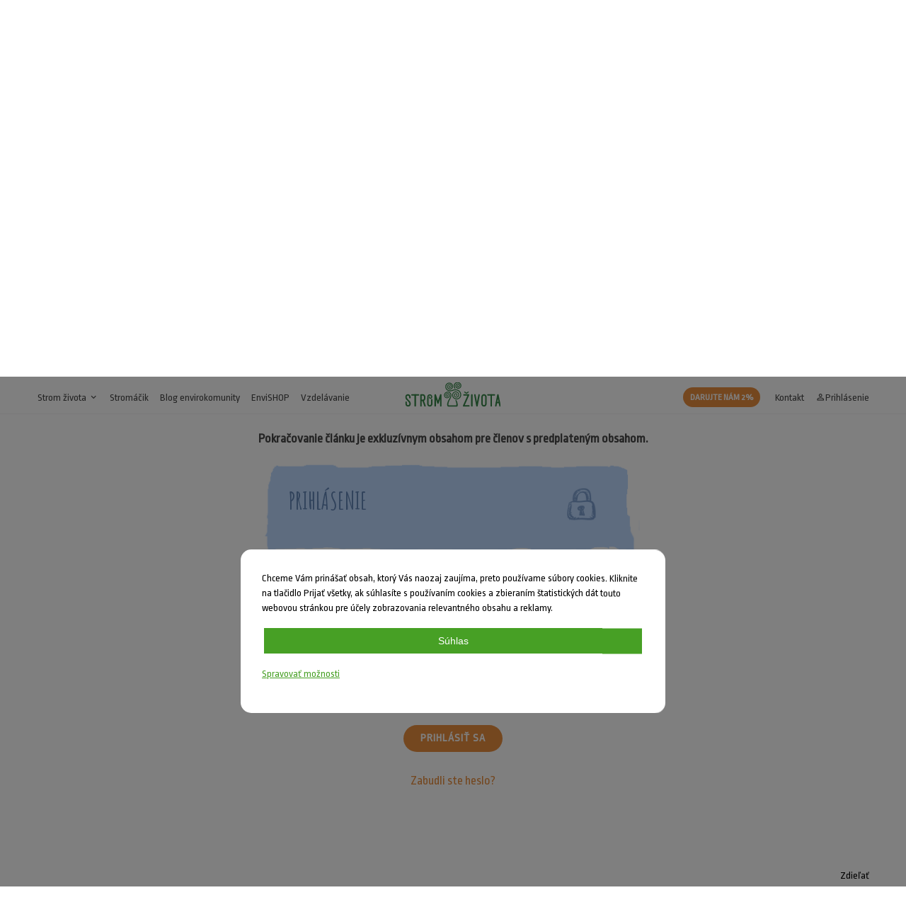

--- FILE ---
content_type: text/html; charset=UTF-8
request_url: https://stromzivota.sk/enviro-komunita/huby/polsko-krajina-kroviek-a-jantaru
body_size: 4915
content:
<!DOCTYPE html>
<html lang="sk">

<head>
	<meta charset="utf-8"/>
	<meta http-equiv="X-UA-Compatible" content="IE=edge">
	<meta name="viewport" content="width=device-width, initial-scale=1">
	<meta name="csrf-token" content="Y91UyNj1OzWnGSiiJLIaUnyAgSBQZCTzGSiT46AW">
	<meta name="facebook-domain-verification" content="tw8qrtj11cgxd5jywinjcfquob6siy"/>

	<title>Poľsko – krajina kroviek a jantáru | Strom života</title>
	<meta property="og:title" content="Poľsko – krajina kroviek a jantáru | Strom života"/>
	<meta property="og:site_name" content="Poľsko – krajina kroviek a jantáru | Strom života"/>

	<meta name="description"
	      content="Ako environmentálna a nezisková organizácia sa snažíme deti už od útleho veku vzdelávať, rozvíjať ich osobnosť a viesť k ochrane a zveľaďovaniu životného prostredia.">
	<meta property="og:description"
	      content="Ako environmentálna a nezisková organizácia sa snažíme deti už od útleho veku vzdelávať, rozvíjať ich osobnosť a viesť k ochrane a zveľaďovaniu životného prostredia."/>

	<link rel="canonical" href="https://stromzivota.sk/enviro-komunita/huby/polsko-krajina-kroviek-a-jantaru">

			<meta name="robots" content="index,follow">
	
	<meta property="og:type" content="website"/>
	<meta property="og:image" content="https://stromzivota.sk/assets/web/images/fb.png"/>
	<meta property="og:url" content="https://stromzivota.sk/enviro-komunita/huby/polsko-krajina-kroviek-a-jantaru"/>

	<link rel="apple-touch-icon" sizes="180x180" href="https://stromzivota.sk/assets/web/images/favicon/apple-touch-icon.png">
	<link rel="icon" type="image/png" sizes="32x32" href="https://stromzivota.sk/assets/web/images/favicon/favicon-32x32.png">
	<link rel="icon" type="image/png" sizes="16x16" href="https://stromzivota.sk/assets/web/images/favicon/favicon-16x16.png">
	<link rel="manifest" href="https://stromzivota.sk/assets/web/images/favicon/site.webmanifest">
	<link rel="mask-icon" href="https://stromzivota.sk/assets/web/images/favicon/safari-pinned-tab.svg" color="#000000">
	<meta name="msapplication-TileColor" content="#ffffff">
	<meta name="theme-color" content="#ffffff">

	<link rel="preconnect" href="https://fonts.gstatic.com">
	<link rel="stylesheet" href="https://fonts.googleapis.com/css2?family=Amatic+SC:wght@400;700&family=Ropa+Sans&display=swap">
	<link rel="stylesheet" href="https://fonts.googleapis.com/icon?family=Material+Icons&display=swap">

	<link rel="stylesheet" type="text/css" media="screen" href="/assets/web/css/main.css?id=7eaedbf229477758daf5"/>

	<script>
window.dataLayer = window.dataLayer || [];
</script>
<script>(function(w,d,s,l,i){w[l]=w[l]||[];w[l].push({'gtm.start':
new Date().getTime(),event:'gtm.js'});var f=d.getElementsByTagName(s)[0],
j=d.createElement(s),dl=l!='dataLayer'?'&l='+l:'';j.async=true;j.src=
'https://www.googletagmanager.com/gtm.js?id='+i+dl;f.parentNode.insertBefore(j,f);
})(window,document,'script','dataLayer','GTM-MPH2FWK');</script>
</head>
<body>

<noscript><iframe src="https://www.googletagmanager.com/ns.html?id=GTM-MPH2FWK"
height="0" width="0" style="display:none;visibility:hidden"></iframe></noscript>

<!-- Load Facebook SDK for JavaScript -->
<div id="fb-root"></div>
<script defer>
	window.fbAsyncInit = function () {
		FB.init({
			xfbml: true,
			version: 'v5.0'
		});
	};
	(function (d, s, id) {
		var js, fjs = d.getElementsByTagName(s)[0];
		if (d.getElementById(id)) return;
		js = d.createElement(s);
		js.id = id;
		js.src = 'https://connect.facebook.net/sk_SK/sdk/xfbml.customerchat.js';
		fjs.parentNode.insertBefore(js, fjs);
	}(document, 'script', 'facebook-jssdk'));</script>


<div id="app">
	<div class="topnav">
	<div class="inner">
		<div class="is-flex justify-content-between">
			<ul class="topnav-site-nav">
				<li class="is-hidden-desktop ml-0">
					<a href="javascript:;" onclick="toggleSubmenu('site-nav-group', this)">MENU
						<div class="hamburger">
							<span></span>
							<span></span>
						</div>
					</a>
					<ul class="topnav-dropdown-menu" id="site-nav-group" style="display:none;">
						<li>
							<a href="javascript:;"
							   onclick="toggleSubmenu('site-nav-group-main', this)">Strom života <span
										class="material-icons">expand_more</span><span class="material-icons"
							                                                           style="display: none;">expand_less</span></a>
						</li>
						<li id="site-nav-group-main" class="topnav-dropdown-menu-submenu" style="display: none;">
							<ul>
								<li>
									<a href="https://stromzivota.sk/akademia">Stromácka akadémia</a>
								</li>
								<li>
									<a href="https://stromzivota.sk/stromoviny">Stromoviny</a>
								</li>
																	<li>
										<a href="https://stromzivota.sk/stromoviny/tag/enviropatracky">Enviropátračky</a>
									</li>
																<li>
									<a href="https://stromzivota.sk/temy">Naše témy</a>
								</li>
								<li>
									<a href="https://stromzivota.sk/kalendarium">Kalendárium</a>
								</li>
																	<li>
										<a href="https://stromzivota.sk/dokumenty">Dokumenty</a>
									</li>
																<li>
									<a href="https://stromzivota.sk/o-nas">O nás</a>
								</li>
								<li>
									<a href="https://stromzivota.sk/stan-sa-clenom">Zapojte sa</a>
								</li>
							</ul>
						</li>
													<li>
								<a href="https://stromzivota.sk/stromacik">Stromáčik</a>
							</li>
												<li>
							<a href="https://stromzivota.sk/enviro-komunita">Blog envirokomunity</a>
						</li>
						<li>
							<a href="https://stromzivota.sk/akademia/envishop">EnviSHOP</a>
						</li>
													<li>
								<a href="/vzdelavanie">Vzdelávanie</a>
							</li>
												<li>
							<a href="https://stromzivota.sk/kontakt">Kontakt</a>
						</li>
													<li>
								<a href="/prispejte-ku-skvelej-veci"
								   class="badge badge-orange mx-0">Darujte nám 2%</a>
							</li>
											</ul>
				</li>
				<li class="is-hidden-touch ml-0">
					<a href="https://stromzivota.sk">Strom života <span class="material-icons">expand_more</span></a>
					<ul class="topnav-dropdown-menu">
						<li>
							<a href="https://stromzivota.sk/akademia">Stromácka akadémia</a>
						</li>
						<li>
							<a href="https://stromzivota.sk/stromoviny">Stromoviny</a>
						</li>
													<li>
								<a href="https://stromzivota.sk/stromoviny/tag/enviropatracky">Enviropátračky</a>
							</li>
												<li>
							<a href="https://stromzivota.sk/temy">Naše témy</a>
						</li>
						<li>
							<a href="https://stromzivota.sk/kalendarium">Kalendárium</a>
						</li>
													<li>
								<a href="https://stromzivota.sk/dokumenty">Dokumenty</a>
							</li>
												<li>
							<a href="https://stromzivota.sk/o-nas">O nás</a>
						</li>
						<li>
							<a href="https://stromzivota.sk/stan-sa-clenom">Zapojte sa</a>
						</li>
					</ul>
				</li>
									<li class="is-hidden-touch">
						<a href="https://stromzivota.sk/stromacik">Stromáčik</a>
					</li>
								<li class="is-hidden-touch">
					<a href="https://stromzivota.sk/enviro-komunita">Blog envirokomunity</a>
				</li>
				<li class="is-hidden-touch">
					<a href="https://stromzivota.sk/akademia/envishop">EnviSHOP</a>
				</li>
									<li class="is-hidden-touch">
						<a href="/vzdelavanie">Vzdelávanie</a>
					</li>
							</ul>
			
			<div class="topnav-logo">
				<a href="https://stromzivota.sk">
					<img src="https://stromzivota.sk/assets/web/images/logo.svg" alt="Strom života"
					     class="is-hidden-touch">
					<img src="https://stromzivota.sk/assets/web/images/logo-icon.svg" alt="Strom života"
					     class="is-hidden-desktop">
				</a>
			</div>
			
			<ul class="topnav-site-nav">
									<li class="is-hidden-touch">
						<a href="/prispejte-ku-skvelej-veci"
						   class="badge badge-orange">Darujte nám 2%</a>
					</li>
								<li class="is-hidden-touch">
					<a href="https://stromzivota.sk/kontakt">Kontakt</a>
				</li>
									<li>
						<a href="https://stromzivota.sk/login"><span
									class="material-icons">person_outline</span>Prihlásenie</a>
					</li>
					
					
					
								
				
				
				
				
				
				
				
			</ul>
		</div>
	</div>
</div>

	<cart-menu :is-visible=" true " :cart-route="'https://stromzivota.sk/akademia/envishop/kosik'"></cart-menu>

	
			<div class="inner">
			<ul class="Topbar-nav__list">
				<li class="Topbar-nav__list-item">
					<a class="nav__list-item--link" href="https://stromzivota.sk/enviro-komunita">Najnovšie príspevky</a>
				</li>
				<li class="Topbar-nav__list-item">
					<a class="nav__list-item--link" href="https://stromzivota.sk/enviro-komunita/temy">Rubriky</a>
				</li>
				<li class="Topbar-nav__list-item">
					<a class="nav__list-item--link" href="https://stromzivota.sk/enviro-komunita/archiv">Archív</a>
				</li>
				<li class="Topbar-nav__list-item">
					<a class="nav__list-item--link" href="https://stromzivota.sk/enviro-komunita/slovnik">Slovník</a>
				</li>
				<li class="Topbar-nav__list-item">
					<a class="nav__list-item--link" href="/enviro-komunita/o-enviro-komunite">O enviro komunite</a>
				</li>
			</ul>
		</div>
	
	<div class="inner">
			</div>

		<div class="Header text-center"
	     style="background-image: url('/assets/web/images/article-detail/article-detail-slider.png'); padding-bottom: 50px">
		<div class="Header-heading">
			<h1>Poľsko – krajina kroviek a jantáru</h1>
			<div class="Delimiter is-centered"></div>
		</div>
	</div>
	<div class="inner">
		<div class="NewsDetailWrap">
			<div class="NewsDetail-content">
				<div class="content">
					<div class="text-center">
											</div>
					<h2>Jantár, známy aj ako baltské zlato, slzy mora alebo dar slnka, má zlatožltú farbu, niektoré odrody môžu byť aj priehľadné, červené, čierne, hnedé alebo biele.</h2>
																		
							<div class="contentWrap">
								<div class="inner">
									<div class="SignUpWrap">
										<div class="SignUp">
											<div class="columns is-multiline">
												<div class="column is-full">
													<p class="text-center"><strong>Pokračovanie článku je exkluzívnym obsahom pre členov s predplateným obsahom.</strong></p>
													<div class="ListItem LoginItem--blue m-t-20">
	<h3>Prihlásenie</h3>
</div>
<div class="FormWrap">
	<form class="LoginForm" method="POST"
	      action="https://stromzivota.sk/login">
		<input type="hidden" name="_token" value="Y91UyNj1OzWnGSiiJLIaUnyAgSBQZCTzGSiT46AW">
		<input type="hidden" name="previous"
		       value="https://stromzivota.sk/enviro-komunita/huby/polsko-krajina-kroviek-a-jantaru">
		<div class="InputField">
			<input type="text" placeholder="E-mail" name="email"
			       value="" autofocus>
					</div>
		<div class="InputField">
			<input type="password" placeholder="Heslo"
			       name="password">
					</div>
		<label><input type="checkbox"
		              name="remember" >
			&nbsp; Zapamätať si ma</label>
		<div class="SubmitButton">
			<button type="submit" class="button ">
				Prihlásiť sa
			</button>
			<br><br>
			<a href="https://stromzivota.sk/password/reset"
			   class="orange-link">Zabudli ste heslo?</a>
		</div>
	</form>
</div>
												</div>
											</div>
										</div>
									</div>
								</div>
							</div>
															</div>
			</div>
		</div>

		<div class="NewsDetail-share">
			<div class="fb-share-button" data-href="https://stromzivota.sk/enviro-komunita/huby/polsko-krajina-kroviek-a-jantaru" data-layout="button_count" data-size="small"><a target="_blank" href="https://www.facebook.com/sharer/sharer.php?u=https://stromzivota.sk/enviro-komunita/huby/polsko-krajina-kroviek-a-jantaru" class="fb-xfbml-parse-ignore">Zdieľať</a></div>
			&nbsp;
			<a href="https://stromzivota.sk/kontakt?url=https%3A%2F%2Fstromzivota.sk%2Fenviro-komunita%2Fhuby%2Fpolsko-krajina-kroviek-a-jantaru#kontaktny-formular" style="opacity: .75" target="_blank">Nahlásiť chybu</a>
		</div>

					<div class="NewsDetail-tags">
									<a href="https://stromzivota.sk/enviro-komunita/temy/europa">Európa</a>							</div>
		
	</div>

	<footer class="footer">
	<div class="inner">
		<div id="footer-scroll-top" onclick="scrollToTop(600)">Skroluj hore <span
				class="material-icons">arrow_drop_up</span></div>
		<div class="columns reverse-columns is-multiline">
			<div class="column is-one-third">
				<p>
					<strong>Strom života, o.z.</strong><br>
					Jelenia 7, 811 05 Bratislava<br>
					IČO: 00587010 DIČ: 2020830713
				</p>
				<p>
					<i>Občianske združenie reg. na MV SR dňa 17.5.1990 pod č. VVS/1-909/90-4</i>
				</p>
				<p>
					<a href="https://stromzivota.sk/en/about-us"><img
							src="https://stromzivota.sk/assets/web/images/flags/gb.svg" width="15" height="11" alt="About us"> &nbsp; About us</a>
					<br>
					<a href="https://stromzivota.sk/de/uber-uns"><img
							src="https://stromzivota.sk/assets/web/images/flags/de.svg" width="15" height="11" alt="Über
                        uns"> &nbsp; Über
						uns</a>
				</p>
			</div>
			<div class="column">
				<p><strong>Základné dokumenty</strong></p>
				<p>
					<a href="https://stromzivota.sk/zverejnovanie-dokumentov">
						Zverejňovanie dokumentov</a>
					<br>
					<a href="/documents/stanovy2017.pdf" target="_blank">Stanovy Stromu života</a>
					<br>
					<a href="/documents/Program_SZ_2011.pdf" target="_blank">Program Stromu života</a>
					<br>
					<a href="/documents/obchodne_podmienky.pdf" target="_blank">Obchodné podmienky</a>
					<br>
					<a href="/documents/odstupenie_od_zmluvy.pdf" target="_blank">Odstúpenie od zmluvy</a>
					<br><br>
					<a href="https://www.facebook.com/stromzivota.sk/" target="_blank"> Facebook</a> &bull;
					<a href="https://www.youtube.com/user/stromzivota" target="_blank"> YouTube</a> &bull;
					<a href="https://www.instagram.com/stromzivota/" target="_blank">
						Instagram</a>
				</p>
			</div>
			<div class="column is-one-third">
				<p><strong>Prihláste sa pre odber noviniek od Stromákov</strong></p>
				<footer-newsletter></footer-newsletter>
			</div>
			<div class="column is-full">
				<p><strong>Stromácky Instagram</strong></p>
				<!-- LightWidget WIDGET --><script type="application/javascript" src="https://cdn.lightwidget.com/widgets/lightwidget.js"></script><iframe src="https://cdn.lightwidget.com/widgets/bce9a9f0b9825ea18db1f8f4fb358c31.html" scrolling="no" allowtransparency="true" class="lightwidget-widget" style="width:100%;border:0;overflow:hidden;"></iframe>
			</div>
		</div>
		<div class="footer-payment-logos">
			<img class="lazyload" src="/assets/web/images/payments/logo_tp.png" alt="Spôsob platby" height="20" width="57">
			<img class="lazyload" src="/assets/web/images/payments/logo_visa.png" alt="Spôsob platby" height="20" width="32">
			<img class="lazyload" src="/assets/web/images/payments/logo_visa_electron.png" alt="Spôsob platby" height="20"
			     width="32">
			<img class="lazyload" src="/assets/web/images/payments/logo_maestro.png" alt="Spôsob platby" height="20"
			     width="21">
			<img class="lazyload" src="/assets/web/images/payments/logo_mc.png" alt="Spôsob platby" height="20" width="30">
			<img class="lazyload" src="/assets/web/images/payments/logo_DC.png" alt="Spôsob platby" height="20" width="26">
			<img class="lazyload" src="/assets/web/images/payments/logo_discover.png" alt="Spôsob platby" height="20"
			     width="32">
		</div>
	</div>
</footer>

</div>

<div id="the_cookies_settings">
	COOKIES
</div>
<div id="the_cookies">
	<div id="the_cookies_banner">
		<p class="the_cookies_text">
			Chceme Vám prinášať obsah, ktorý Vás naozaj zaujíma, preto používame súbory cookies. Kliknite na tlačidlo Prijať všetky, ak súhlasíte s používaním cookies a zbieraním štatistických dát touto webovou stránkou pre účely zobrazovania relevantného obsahu a reklamy.
		</p>
		<p class="the_cookies_text">
			<button type="button" id="the_cookies_button_accept_all" class="the_cookies_button">Súhlas</button>
		</p>
		<p class="the_cookies_text">
			<a href="javascript:;" id="the_cookies_button_settings" class="the_cookies_link">Spravovať možnosti</a>
		</p>
		<div id="the_cookies_options">
			<p class="the_cookies_text">
				Nastavenia môžete upraviť kliknutím na jednotlivé položky. Pre viac informácií o GDPR <a href="https://stromzivota.sk/vseobecne-podmienky-spoluprace" target="_blank" class="the_cookies_link">navštívte túto stránku</a>.
			</p>
			<p class="the_cookies_text">
				<b>
					Účely spracovania dát
				</b>
			</p>
			<p class="the_cookies_text">
				<input id="the_cookies_checkbox_analytics" class="the_cookies_checkbox" type="checkbox">
				<label for="the_cookies_checkbox_analytics" class="the_cookies_label">
					Analýza návštevnosti
				</label>
			</p>
			<div class="the_cookies_buttons_secondary">
				<button type="button" class="the_cookies_button_secondary" id="the_cookies_button_accept_selection">Prijať všetko</button>
				<button type="button" class="the_cookies_button_secondary" id="the_cookies_button_choose_selection">Potvrdiť výbery</button>
			</div>
		</div>
	</div>
</div>

<script src="https://stromzivota.sk/assets/web/js/i18n.js"></script>

<script src="/assets/web/js/app.js?id=aae1dd8b15fe1dca62c2"></script>


<script src="https://stromzivota.sk/assets/web/js/controls.js"></script>

<script>
	var downloadButtons = document.getElementsByClassName("button-download");
	for (var i = 0; i < downloadButtons.length; i++) {
		downloadButtons[i].setAttribute('download', '');
	}
</script>

<script defer src="https://static.cloudflareinsights.com/beacon.min.js/vcd15cbe7772f49c399c6a5babf22c1241717689176015" integrity="sha512-ZpsOmlRQV6y907TI0dKBHq9Md29nnaEIPlkf84rnaERnq6zvWvPUqr2ft8M1aS28oN72PdrCzSjY4U6VaAw1EQ==" data-cf-beacon='{"version":"2024.11.0","token":"845feb5133e947b59db6f76ff05adea9","r":1,"server_timing":{"name":{"cfCacheStatus":true,"cfEdge":true,"cfExtPri":true,"cfL4":true,"cfOrigin":true,"cfSpeedBrain":true},"location_startswith":null}}' crossorigin="anonymous"></script>
</body>
</html>
